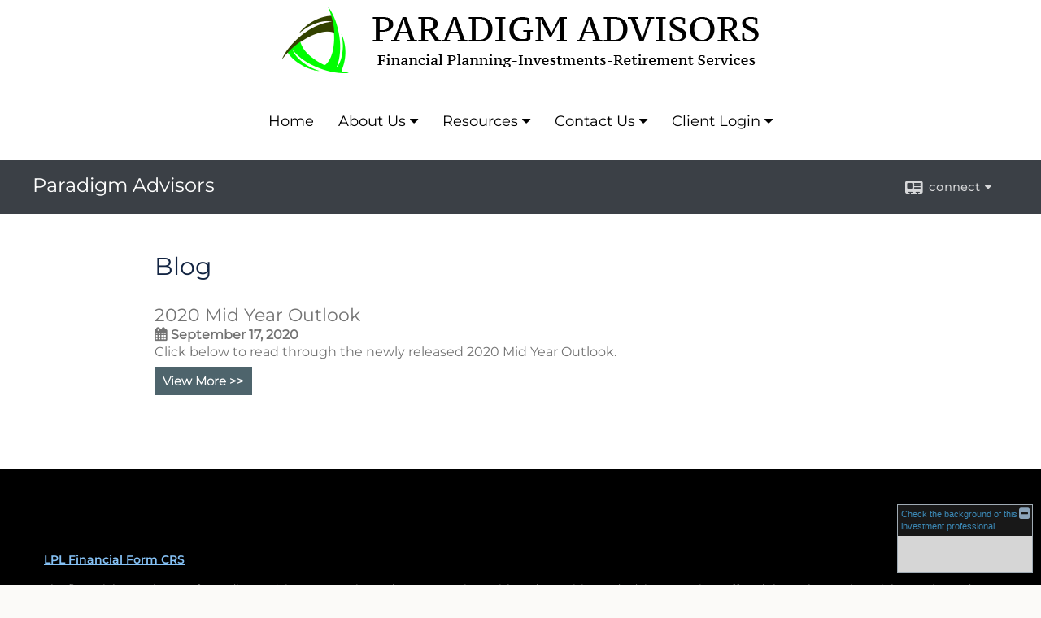

--- FILE ---
content_type: text/html;charset=UTF-8
request_url: http://www.paradigm-advisors.com/blog.htm
body_size: 6101
content:

<!DOCTYPE html>
<html xmlns="http://www.w3.org/1999/xhtml" lang="en-us">
	<head>
		
  <title>Blog</title>
  <!-- source COLOWEB01/199.83 -->

  <meta http-equiv="Content-Type" content="text/html; charset=UTF-8" />
  <meta name="HandheldFriendly" content="True" />
  <meta name="MobileOptimized" content="320" />
  <meta name="viewport" content="width=device-width, target-densitydpi=160dpi, initial-scale=1, user-scalable=yes" />  
  <meta http-equiv="cleartype" content="on" />
  <meta http-equiv="X-UA-Compatible" content="IE=edge,chrome=1" />

        <base href="/" />
      
		<meta name="Description" content="" />
	
		<meta name="Keywords" content="" />
	
    <meta name="robots" id="robots" content="index,follow,noodp" />
    <meta name="googlebot" content="index,follow" />
  
				<meta property="og:image" content="//www.emeraldhost.net/files/93699/square-logo-300x300.png" />
			
					<meta property="og:title" content="Paradigm Advisors"/>
			
				<meta property="og:type" content="website"/>
			
			<meta property="fb:admins" content="100002829370061"/>
		
				<script type="text/javascript" src="/include/js/gtmAdvisorSites.js"></script>
				<script>
					gtmAS.init({
						'event': 'BAS-Retail-Page-Data',
						'BasRetailEnvironment' : 'Production',
						'BasRetailAdvisorSiteID': '93699',
						'BasRetailAdvisorSiteName': 'Bruce\x20Williams',
						'BasRetailTemplateID': 'TQ2',
						'BasRetailTemplateVersion': 'AA'
					},'Bruce\x20Williams')
				</script>
			
			<script>
					(function(w,d,s,l,i){w[l]=w[l]||[];w[l].push({'gtm.start':
					new Date().getTime(),event:'gtm.js'});var f=d.getElementsByTagName(s)[0],
					j=d.createElement(s),dl=l!='dataLayer'?'&l='+l:'';j.async=true;j.src=
					'https://www.googletagmanager.com/gtm.js?id='+i+dl;f.parentNode.insertBefore(j,f);
					})(window,document,'script','dataLayer','GTM-P7LM8CD');
			</script>
			
	<script>
		const bas_recaptcha_site_key = '6LcfXnYmAAAAANE7ThfzQIO_UgxMD4U7b_OeDlR1',
			  bas_verify_url = 'https\x3A\x2F\x2Fwww.emeraldsecure.com\x2Ffunctions\x2FreCAPTCHAServices.cfc\x3Fmethod\x3Dv\x26e\x3Dpr'
	</script>

	
	<link rel="stylesheet" type="text/css" href="/include/css/font-awesome/css/font-awesome.min.css" rel="stylesheet">
	<link rel="stylesheet" type="text/css" href="/include/css/modals.css" />
	
	
		<link rel="stylesheet" type="text/css" href="/include/css/site_styles/AA/TQ/~TQ1.css" />
	<!-- Done by Brett in Onboarding -->

<style>
.newcontainer { margin-bottom: 10px; } #hero-contact h1 { font-size: 30px; } #footerContainer { background: rgb(0,0,0); }
</style> 
		<script src="/include/js/jquery/jquery-3.6.0.min.js"></script>
		<script src="/include/js/jquery/jqueryui/js/jquery-ui.min.js"></script> 
	
	</head>
	<body class=" blog  blog-snippet-coll _34 _69 AA TQ2 sl_1 TQ2 _49 TQ isPreview0">
		
	<noscript><iframe src="https://www.googletagmanager.com/ns.html?id=GTM-P7LM8CD"
	height="0" width="0" style="display:none;visibility:hidden" aria-hidden="true"></iframe></noscript>
	
		<div id="container" data-masthead="true" data-masthead-location="masthead">
			<a class="skip-main" href="#contentContainer">Skip to main content</a>
			
			
			<header id="headerContainer" class="container-top-level sectionContainer  true align-content-none " role="banner"  style='background-color:rgb(255, 255, 255);'>
				<div id="header" class="container-wrapper section">
					
			<div class="mpl masthead  masthead">
				
					<a href="/">
						<img src="/files/93699/logo-600x100~001.png" alt="Paradigm Advisors" class="header_masthead logo-img custom true" />
					</a>
				
			</div>
		
				</div>
			</header>
		
		<nav id="navigationContainer" class="container-top-level sectionContainer  clear" role="navigation" aria-label="Site Navigation"  style='background-color:rgb(255, 255, 255); color:rgb(0, 0, 0);'>
			<div id="navigation" class="container-wrapper section">
				
			<div class="mpl masthead  masthead">
				
					<a href="/">
						<img src="/files/93699/logo-600x100~001.png" alt="Paradigm Advisors" class="header_masthead logo-img custom true" />
					</a>
				
			</div>
		
					<!-- user custom nav begins -->
					<ul class="nav_ul u-c">
          <li class=""><a href="./" id="ID200" class="">Home</a>
          </li>
          <li class=""><a href="#" tabindex="0" id="Tab537987" class="">About Us</a>
           <ul class="">
            <li class=""><a href="Our-Mission-Statement.1.htm" id="ID537987" class="">Mission</a></li>
            
            
            <li class="" style=""><a href="Our-Services.3.htm" id="ID537988" class="">Services</a></li><li class="" style=""><a href="Jeb-Brown.2.htm" id="ID537989" class="">Jeb Brown</a></li><li class="" style=""><a href="Bruce-Williams.4.htm" id="ID537990" class="">Bruce Williams</a></li><li class="" style=""><a href="About-LPL-Financial.t550.htm" id="ID550" class="">About LPL Financial</a></li><li class="" style=""><a href="blog.htm" id="ID-116">Blog</a></li>
            
            
            <!-- Placeholder for new links -->
           </ul>
          </li>
          <li class=""><a href="#" tabindex="0" id="Tab410" class="">Resources</a>
           <ul class="">
            <li class=""><a href="learning_center/research/" id="ID410" class="">Articles</a></li>
            <li class=""><a href="learning_center/calculators/" id="ID420" class="">Calculators</a></li>
            <li class=""><a href="learning_center/flipbooks/" id="ID430" class="">Flipbooks</a></li>
            <li class=""><a href="learning_center/newsletters/" id="ID440" class="">Newsletters</a></li>
            <li class=""><a href="learning_center/glossary/" id="ID450" class="">Glossary</a></li>
            <li class=""><a href="learning_center/tax_library/" id="ID460" class="">Tax Library</a></li>
            <li class=""><a href="learning_center/videos/" id="ID470" class="">Videos</a></li>
           </ul>
          </li>
          <li class=""><a href="#" tabindex="0" id="Tab510" class="">Market Watch</a>
           <ul class="">
            <li class=""><a href="quotes.cfm" id="ID510" class="">Detailed Quotes</a></li>
            <li class=""><a href="quotes.cfm?sub=lookup" id="ID520" class="">Symbol Lookup</a></li>
            <li class=""><a href="quotes.cfm?sub=multi" id="ID530" class="">Multi Quote</a></li>
            <li class=""><a href="markets.cfm" id="ID540" class="">Markets at a Glance</a></li>
            <li class=""><a href="charts.cfm" id="ID550" class="">Charting</a></li>
            <li class=""><a href="portfolio.cfm" id="ID560" class="">Portfolios</a></li>
           </ul>
          </li>
          
          <li class=""><a href="contact_us/" id="ID700" class="">Contact Us</a>
          <ul class=""><li class="" style=""><a href="location.cfm" id="ID-1" class="">Our Location</a></li><li class="" style=""><a href="tellafriend.cfm?SSLID=93699" target="_blank" id="ID-31" class="">Tell A Friend</a></li></ul></li>
         <li class=""><a href="javascript:void(0);" class="">Client Login</a><ul class=""><li class=""><a href="https://myaccountviewonline.com/AccountView/" class="" target="_blank">Account View</a></li><li class=""><a href="https://www.lplguidedwealth.com/advisor/jebbrown/signup" class="" target="_blank">Guided Wealth Portfolios</a></li></ul></li></ul>  
					<!-- user custom nav ends -->
				
	    </div>
	  </nav>
		
			<script type="text/javascript" src="/include/js/navigation/nav_surgeon.js"></script>
			<script>navHospital.removeLinks(['market_watch/detailed_quote','market_watch/symbol_lookup','market_watch/multi-quote','market_watch/markets_at_a_glance','market_watch/charting','market_watch/portfolio','quotes.cfm','markets.cfm','charts.cfm','portfolio.cfm'])</script>
		
	<div id="page-title-contact-strip" class="page-title-contact-strip">
		<div id="eme_push_target" class="wrapper clear">

			<div class="page-title">
				<h2 class=" " data-fieldname="Sitetitle" data-alt="Site Title">Paradigm Advisors</h2>
			</div>
			<div class="contact">
				<button class="contact-toggle" aria-haspopup="true" aria-expanded="false">
					<span class="icon icon-connect-card"></span><span class="toggle">connect</span><span class="fa fa-caret-down"></span>
					<div class="phone-email-address">
						<h3 class="label">Address:</h3>
						 
			<span class="street-address eme_block ">
				<span class=" " data-fieldname="officeAddress" data-alt="Office Address" data-iedisplay="block">935 Riverside Avenue, Suite 4</span>
			</span>
		
			<span class="cityState eme_block " data-alt="Office Location">
				<span class="locality " data-fieldname="officeCity" data-alt="Office City" data-ieDisplay="inline-block">Paso Robles</span>,
				<span class="region">
					<span class="officeState " data-fieldname="officeState"  data-alt="Office State" data-iedisplay="inline-block">CA</span> 
					<span class=" " data-fieldname="officeZip" data-alt="Office Zip" data-iedisplay="inline-block">93446</span>
				</span>
			</span>
		
							<h3 class="label margin-top-sm">Phone:</h3>
						
						<p class="officePhone phone " data-fieldname="officePhone" data-alt="Office Telephone">805-400-1162</p>
						
								<h3 class="label fax">Fax/Other:</h3>
							
							<p class="officeFax phone " data-fieldname="officeFax" data-alt="Office Fax">805-400-1067</p>
						
						<h3 class="label">E-mail:</h3>
						<ul>
							
									<li class="email">
										<a class="officeEmail email " href="mailto:info@paradigm-advisors.com" data-fieldname="officeEmail" data-alt="Office E-mail">info@paradigm-advisors.com</a>
									</li>
								
						</ul>
						
						
					</div>
				</button>
				
			</div>
			
		</div>
	</div>


		<main id="contentContainer" class="container-top-level sectionContainer " role="main" >
			<div id="contentWrapper" class="container-wrapper">
				<div id="content" class="section">
					
			<h1 class="blogTitle">Blog</h1>
			
				<div class="blogPost blog-item " id="2020-Mid-Year-Outlook" data-findid="6198">
					<div class="postHeader">
						<h2 class="postTitle " id="blogPost1">2020 Mid Year Outlook</h2>
						
						<span class="postDate plgDate " data-alt="Post Date">September 17, 2020</span>
					</div>

					<div class="postContent clear">
						
						<div class="postBody">
							<div class="postSnippet " data-alt="Post Snippet" data-maxlength="500">Click below to read through the newly released 2020 Mid Year Outlook.</div>
							<a class="jumpLink" href="blog.cfm?ID=6198" aria-labelledby="blogPost1 btnSpan1"><span id="btnSpan1">View More <span class="right_arrow" role="presentation" aria-hidden="true">&gt;&gt;</span></span></a>
						</div>
					</div>
				</div>
			
				</div>
			</div>
		</main>
	
	<footer id="footerContainer" class="footer-container container-top-level sectionContainer" role="contentinfo" >
		<div id="footer" class="container-wrapper section">
			
		<p class="crs-message"><a href="https://www.lpl.com/crs" target="_blank" aria-label="Open LPL Financial's Relationship Summary PDF in a new tab" class="f-underline">LPL Financial Form CRS</a></p>
	
					
				<div id="inlineFooter" class=" " data-fieldname="footerDisclaimer" data-alt="Footer Disclaimer">
					<p>The financial consultants of Paradigm Advisors are registered representatives with and securities and advisory services offered through LPL Financial, a Registered Investment Advisor, Member&nbsp;<a href="http://www.finra.org/">FINRA</a>&nbsp;&amp;&nbsp;<a href="http://www.sipc.org/">SIPC</a>.</p><p>The LPL Financial representative associated with this website may discuss and/or transact securities business only with residents of the following states: AZ, CA, CO, IL, MI, MS, NV, ND, OH, OR, TX, UT, VA, WA.</p>
				</div>
			
				<div class="footer_links">
					<ul>
						
							<li class="site_map_link">
								<a class="target_blank" href="/sitemap.htm" aria-label="Open site map in a new window">Site Map</a>
							</li>
						
					</ul>
				</div>
			
		</div>
		
		<div class="scroll-to-top">
			<div class="wrapper">
				<button>Back To Top <span class="fa fa-angle-up"></span></button>
			</div>
		</div>
	
	</footer>

		</div>

		
			<script type="text/javascript" src="/include/js/plugins/lodash/lodash.min.js"></script>
		
			<script type="text/javascript" src="/include/js/bootstrap/bootstrap.bundle.min.js"></script>
		
	
	
		<script type="text/javascript" src="/include/js/navigation/jquery.slicknav.min.js"></script>
		<script type="text/javascript" src="/include/js/jquery/plugins/slick.min.js"></script>
			 
		
			<script type="text/javascript" src="/include/js/plugins/scrollreveal.min.js"></script>
			<script type="text/javascript" src="/include/js/jquery/plugins/skrollr.min.js"></script>
		
			<script type="text/javascript" src="/include/js/global.js"></script>
		
		<script type="text/javascript" src="/include/js/modals.js"></script> 
		<script type="text/javascript" src="/include/js/ada/keys.js"></script>
	
	
		
			
			<script type="text/javascript" src="/include/js/navigation/onclicknavigation.js"></script>
		
		<script type="text/javascript" src="/include/js/navigation/slickNavLaunch.js"></script>

	
		
			
			<script type="text/javascript" src="/include/js/site_styles/default/201501/default.js"></script>
			 
		<script type="text/javascript">
			// <![CDATA[
	
    var doc = {
      site_title: 'Blog'
    }
    
			// ]]>
		</script>
	<!-- Done by Brett in Onboarding -->

<script>
 $(document).ready(function() {
   $(".agent_list_item").each(function() {
     $(this).prepend('<div class="newcontainer"></div>')
     var url = $(this).attr('data-agent-url')
     // console.log(url) //
     $(this).find(".newcontainer").load(url + ' #cardInfo .vcard_img ');
   });
   $('.agent_list_item').removeAttr( "style" );
   });
</script> 
		<noscript>
			<div class="broker-check-container top emerald-require">
					<div class="bc-wrapper">
							<p><a href="http://brokercheck.finra.org/" target="_blank" aria-label="Check the background of this financial professional on FINRA's BrokerCheck. Opens in new tab">Check the background of this investment professional</a></p>
					</div>
			</div>
		</noscript>
	
				<script type="text/javascript" src="/include/js/brokerCheck2.js"></script>
				<script type="text/javascript">
					window.onload = setTimeout(function () {
						if (typeof bcReq === 'undefined') {
							var bcReq = new brokerCheck("\x0D\x0A\x09\x09\x09\x09\x09\x09\x3Cp\x3E\x3Ca\x20href\x3D\x22http\x3A\x2F\x2Fbrokercheck.finra.org\x2F\x22\x20target\x3D\x22_blank\x22\x20aria\x2Dlabel\x3D\x22Check\x20the\x20background\x20of\x20this\x20financial\x20professional\x20on\x20FINRA\x27s\x20BrokerCheck.\x20Opens\x20in\x20new\x20tab\x22\x3ECheck\x20the\x20background\x20of\x20this\x20investment\x20professional\x3C\x2Fa\x3E\x3C\x2Fp\x3E\x0D\x0A\x09\x09\x09\x09\x09","/include/css/broker-check/brokerCheck2.css?v30.11.2016","2","_69");
						}
					},1000);
				</script>
			
		<script>
			AATQ.customizations = {
				navBG: 'rgb(255, 255, 255)',
				navTC: 'rgb(0, 0, 0)',
				subNavBG: 'rgb(51, 66, 0)',
				subNavText: 'rgb(255, 255, 255)',
				subNavDefaultBG:'rgb(34, 42, 53)',
				subNavDefaultText:'rgb(255, 255, 255)',
			}
		</script>
	
	</body>
</html>
